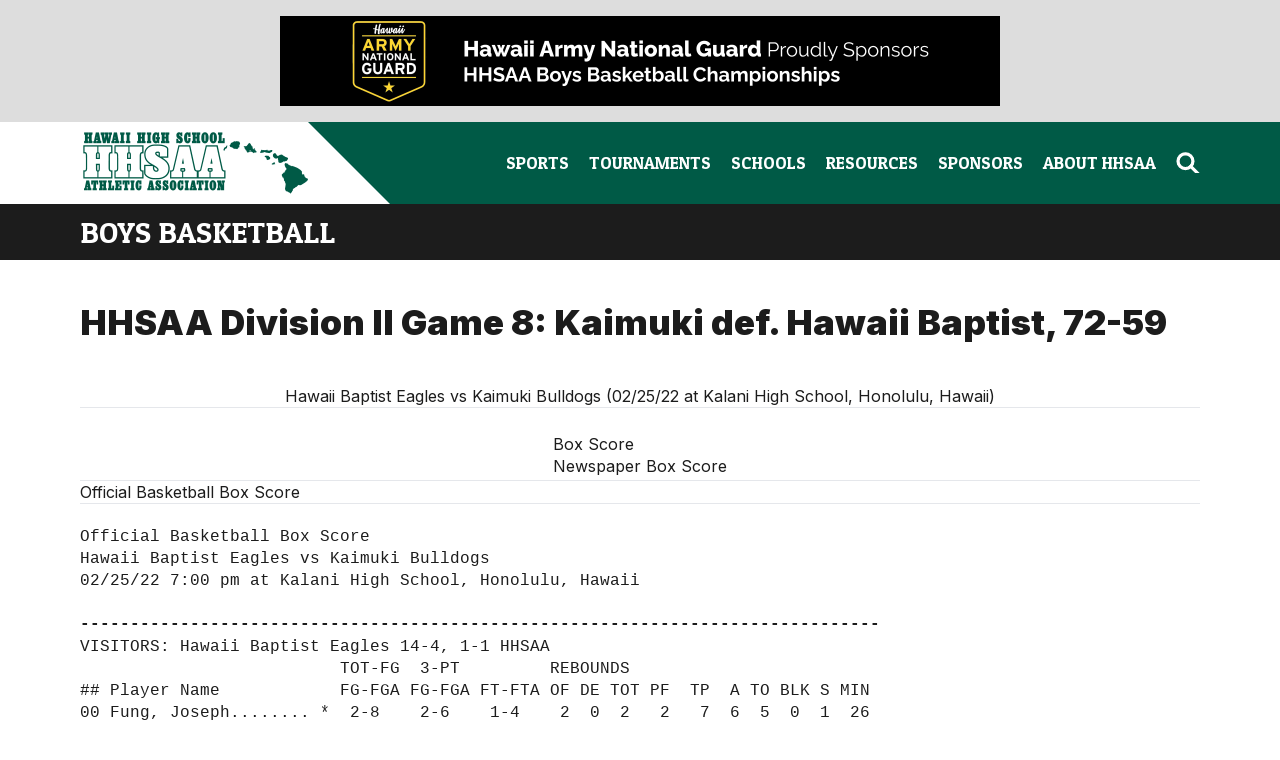

--- FILE ---
content_type: text/html; charset=utf-8
request_url: https://hhsaa.org/sports/basketball_boys/schedule_results/2021-2022/HHSAA-d2/stats_20220225_11051_Semifinals
body_size: 13160
content:
<!DOCTYPE HTML>
<html>
  <head>
    <meta charset="utf-8">
    <meta name="viewport" content="width=device-width, initial-scale=1">

    <meta name="csrf-param" content="authenticity_token" />
<meta name="csrf-token" content="y9TLV2PnxiXIY2gktQPbU0t9CHexznyR59sa4eo7iQoOYmR7PiiVtw5Jr5UfjET5E3e9EQhGySKxswkjcPMzLg" />

    <meta name="description" content="Hawaii High School Athletics Association (HHSAA) tournament information, news and photos"/>
    <meta name="google-site-verification" content="4aKoANQA7ahRbfc2iCQtGL7H4kOlxLXK5juMCccKl9E" />
    <meta name="google-site-verification" content="lDZKDqyZt5ykBrVGY_UCDan845WYaiBX-JSaQjajr0A" />
    <meta name="google-site-verification" content="ZhZ3YlaIZV3f9zuEI7zh_9mc3u2I0OZcnEshB6xXIrc" />

    <script type="text/javascript">var _sf_startpt=(new Date()).getTime()</script>

    <title>
      HHSAA Division II 
      Boys Basketball - 
      HHSAA Division II Game 8: Kaimuki def. Hawaii Baptist, 72-59
      - Hawaii High School Athletic Association (HHSAA)
    </title>

    <link rel="stylesheet" href="/assets/application-ac5938516c0ae744f5827c3574c8ccf7852ef4b422c2ac8c0cf0df5d1abbbbe8.css" media="all" />
    <link rel="stylesheet" href="/assets/print-b1cc767a41064c941977e6ddeeafeccbc5d809aa8ba28efe2fe64158201b2ac1.css" media="print" />
    <script src="/assets/application-7f5bb1f463193642a0fe0753f8b6a0703d10a606f48086c7950fd6fe6ebcf755.js" defer="defer"></script>

    
<script>
    function readCookie(name) {
        var ca = document.cookie.split(';');
        for (var i=0; i < ca.length; i++) {
            var c = ca[i];
            while (c.charAt(0) == ' ') c = c.substring(1, c.length);
            if (c.indexOf(name+'=') == 0) return c.substring((name+'=').length, c.length);
        }
        return null;
    }
    
    function loggedIn() {
        return readCookie('user_auth_status') == 'authenticated';
    }
</script>
<script defer type="text/javascript">
    var load_dojo = false;
    if (false) {
      load_dojo = true;
    }

    if (loggedIn() || load_dojo) {
        document.writeln('<scr' + 'ipt src="/assets/dojo/dojo.js" type="text/javascript"></scr' + 'ipt>');
        document.writeln('<link href="/assets/imagine_controls.css" media="screen" rel="stylesheet" type="text/css" />')
    }
</script>
<script defer type="text/javascript">
    if (loggedIn()) {
        dojo.require("dojo.widget.Editor2");
        dojo.require("dojo.widget.Editor2Plugin.TableOperation");
    }
</script>





    <link href="https://cdnjs.cloudflare.com/ajax/libs/font-awesome/6.4.2/css/all.min.css" rel="stylesheet">


    <script>
      document.addEventListener('DOMContentLoaded', function() {
        if (loggedIn()) {
          document.querySelectorAll('.hidden.auth-inline').forEach(el => el.style.display = 'inline');
          document.querySelectorAll('.hidden.auth-inline-block').forEach(el => el.style.display = 'inline-block');
          document.querySelectorAll('.hidden.auth-block').forEach(el => el.style.display = 'block');
          document.querySelectorAll('.hidden.auth-flex').forEach(el => el.style.display = 'flex');
          document.querySelectorAll('.hidden.auth-grid').forEach(el => el.style.display = 'grid');
        }
      });
    </script>

    <!-- Global site tag (gtag.js) - Google Analytics -->
    <script async src="https://www.googletagmanager.com/gtag/js?id=UA-4271781-1"></script>
    <script>
      window.dataLayer = window.dataLayer || [];
      function gtag(){dataLayer.push(arguments);}
      gtag('js', new Date());

      gtag('config', 'UA-4271781-1');
    </script>
  </head>

  <body class="general">
    <style>
      :root {
        --base-rem: 1rem;
        --header-height: 64px;
        --swiper-theme-color: #008568;
        --swiper-navigation-sides-offset: 20px;
        --swiper-pagination-bottom: 0px;
        --swiper-pagination-bullet-width: 10px;
        --swiper-pagination-bullet-height: 10px;
        --swiper-pagination-bullet-horizontal-gap: 6px;
      }

      @media (min-width: 768px) {
        :root {
          --header-height: 80px;
        }
      }

      @media (min-width: 1024px) {
        :root {
          --header-height: 82px;
        }
      }

      main a:not(:has(img)):is([href^="http"], [href^="//"]) {
        display: inline;
        padding-right: 18px;
        background-image: url('/assets/2024/icon-external-link-190d724705eb8164deb74e5e6ec00715aab7b43aaa0f33672eb42d209cde77ac.svg');
        background-repeat: no-repeat;
        background-position: right center;
        background-size: 0.9em;
      }

      header a:not(:has(img)):is([href^="http"], [href^="//"]) {
        display: inline;
        padding-right: 22px;
        background-image: url('/assets/2024/icon-external-link-white-cad36c7ec0583dfff1afc46d3a7b6c13885a2e46f0e2c1e6bca173357efc18a9.svg');
        background-repeat: no-repeat;
        background-position: right center;
        background-size: 0.9em;
      }

      main a:not(:has(img)):is([href^="mailto:"]) {
        display: inline;
        padding-right: 22px;
        background-image: url('/assets/2024/icon-email-9ae9bd077c1024c6382495aae682b557152b168f0e278da22421dad05065f7cf.svg');
        background-repeat: no-repeat;
        background-position: right center;
        background-size: 1.25em;
      }
    </style>

    <div class="print:hidden">  <style type="text/css">
    #imagine_cms-toolbar { font-family: Arial; font-size: 12px; font-weight: normal; text-transform: none; line-height: 1.2; color: black; }
    #imagine_cms-toolbar a { text-transform: none; font-weight: normal; color: black; }
  </style>
  <div id="imagine_cms-toolbar" style="display: none;">
        <div dojoType="Editor2" widgetId="main_toolbar" useActiveX="false" htmlEditing="false" focusOnLoad="false"
          toolbarTemplatePath="/manage/cms_pages/8154/toolbar_preview"
          toolbarTemplateCssPath="/assets/dojo/src/widget/templates/EditorToolbarFullFeature.css"
          toolbarAlwaysVisible="true" style="height: 25px; vertical-align: middle">
        </div>
  </div>
  <script type="text/javascript">
    if (loggedIn()) {
      document.getElementById('imagine_cms-toolbar').style.display = 'block';
    }
  </script>
</div>

    <style>
  #ad-container img {
    display: block;
    width: 100%;
    max-width: 720px;
    object-fit: contain;
  }
</style>
<div id="ad-container" class="print:hidden w-full md:py-[16px] flex flex-row justify-center items-center bg-lightGray">
    <a href="#" target="_blank"><img src="/assets/content/sponsors/Hawaii-army-national-guard.png?1767767481" alt="Hawaii-army-national-guard" width="720" height="90" /></a>
  
</div>

    
<style>
  body.imagine-editor header {
    position: static;
  }
  .ts-dropdown, .ts-control, .ts-control input {
    font-size: 15px;
  }
</style>

<header class="print:hidden sticky top-0 z-50">
  <div class="bg-hhsaaGreen flex flex-row items-center justify-between">
    <div id="header-logo" class="relative flex-none h-[var(--header-height)] bg-white w-[252px] md:w-[314px] lg:w-[316px] maxcc:w-[calc(50%-250px)]" style="clip-path: polygon(0 0, calc(100% - var(--header-height)) 0, 100% 100%, 0 100%);">
      <a href="/"><img alt="Hawaii High School Athletic Association" class="w-[168px] md:w-[206px] maxcc:w-[225px] h-auto absolute print:static right-[var(--header-height)] top-[10px]" src="/assets/2024/hhsaa-logo-2b1031b9f07031f815bacf209bef00fd7a7fc899bb4da185e032f9b72bdae190.png" /></a>
    </div>

    <div id="desktop-search-and-menu" class="lg:block print:hidden hidden">
      <ul class="pr-[max(50vw-560px,20px)] flex flex-row justify-end items-center gap-[1.5px] maxcc:gap-[10px]">
        <li class="px-[10px]" x-data="{ subMenuOpen: false, timer: null }" @mouseover="clearTimeout(timer); timer = setTimeout(() => subMenuOpen = true, 200)" @mouseout="clearTimeout(timer); timer = setTimeout(() => subMenuOpen = false, 100)">
          <a href="/sports" class="relative h-[var(--header-height)] flex flex-row items-center" @click.prevent="subMenuOpen = true">
            <span class="text-white font-patuaOne text-[17px] uppercase hover:text-highlight" :class="{ '!text-highlight': subMenuOpen }">Sports</span>
            <img src="/assets/2024/caret-highlight-f12c55e689ba2e143f6f5bc50062606d291eb08362b22c008a13a46a81b60773.svg" alt="" class="absolute bottom-[10px] left-[50%] translate-x-[-50%] w-[12px]" :class="{ 'hidden': !subMenuOpen }">
          </a>
          <ul class="desktop-nav-submenu hidden w-screen max-w-screen-maxc bg-hhsaaGreen absolute top-[var(--header-height)] left-[50%] translate-x-[-50%] px-[64px] py-[32px]" :class="{ 'hidden': !subMenuOpen }">
            <div class="grid grid-cols-3 gap-[64px]">
                <ul>
                  <li class="pb-[12px] border-b-[1px] border-transparentWhite">
                    <h3 class="font-patuaOne text-[22px] uppercase text-transparentWhite">Fall</h3>
                  </li>
                    <li class="py-[12px] leading-[1.2] text-white text-[17px] border-b-[1px] border-transparentWhite"><a class="hover:text-highlight block" href="/sports/air_riflery/tournament/2025">Air Riflery</a></li>
                    <li class="py-[12px] leading-[1.2] text-white text-[17px] border-b-[1px] border-transparentWhite"><a class="hover:text-highlight block" href="/sports/bowling/tournament/2025">Bowling</a></li>
                    <li class="py-[12px] leading-[1.2] text-white text-[17px] border-b-[1px] border-transparentWhite"><a class="hover:text-highlight block" href="/sports/cheerleading/tournament/2025">Cheerleading</a></li>
                    <li class="py-[12px] leading-[1.2] text-white text-[17px] border-b-[1px] border-transparentWhite"><a class="hover:text-highlight block" href="/sports/cross_country/tournament/2025">Cross Country</a></li>
                    <li class="py-[12px] leading-[1.2] text-white text-[17px] border-b-[1px] border-transparentWhite"><a class="hover:text-highlight block" href="/sports/football/tournament/2025">Football</a></li>
                    <li class="py-[12px] leading-[1.2] text-white text-[17px] border-b-[1px] border-transparentWhite"><a class="hover:text-highlight block" href="/sports/volleyball_girls/tournament/2025">Girls Volleyball</a></li>
                    <li class="py-[12px] leading-[1.2] text-white text-[17px] border-b-[1px] border-transparentWhite"><a class="hover:text-highlight block" href="/sports/esports/tournament/2025">Esports</a></li>
                </ul>
                <ul>
                  <li class="pb-[12px] border-b-[1px] border-transparentWhite">
                    <h3 class="font-patuaOne text-[22px] uppercase text-transparentWhite">Winter</h3>
                  </li>
                    <li class="py-[12px] leading-[1.2] text-white text-[17px] border-b-[1px] border-transparentWhite"><a class="hover:text-highlight block" href="/sports/basketball_boys/tournament/2026">Boys Basketball</a></li>
                    <li class="py-[12px] leading-[1.2] text-white text-[17px] border-b-[1px] border-transparentWhite"><a class="hover:text-highlight block" href="/sports/basketball_girls/tournament/2026">Girls Basketball</a></li>
                    <li class="py-[12px] leading-[1.2] text-white text-[17px] border-b-[1px] border-transparentWhite"><a class="hover:text-highlight block" href="/sports/canoe_paddling/tournament/2026">Canoe Paddling</a></li>
                    <li class="py-[12px] leading-[1.2] text-white text-[17px] border-b-[1px] border-transparentWhite"><a class="hover:text-highlight block" href="/sports/soccer_boys/tournament/2026">Boys Soccer</a></li>
                    <li class="py-[12px] leading-[1.2] text-white text-[17px] border-b-[1px] border-transparentWhite"><a class="hover:text-highlight block" href="/sports/soccer_girls/tournament/2026">Girls Soccer</a></li>
                    <li class="py-[12px] leading-[1.2] text-white text-[17px] border-b-[1px] border-transparentWhite"><a class="hover:text-highlight block" href="/sports/swimming_diving/tournament/2026">Swimming &amp; Diving</a></li>
                    <li class="py-[12px] leading-[1.2] text-white text-[17px] border-b-[1px] border-transparentWhite"><a class="hover:text-highlight block" href="/sports/wrestling/tournament/2026">Wrestling</a></li>
                </ul>
                <ul>
                  <li class="pb-[12px] border-b-[1px] border-transparentWhite">
                    <h3 class="font-patuaOne text-[22px] uppercase text-transparentWhite">Spring</h3>
                  </li>
                    <li class="py-[12px] leading-[1.2] text-white text-[17px] border-b-[1px] border-transparentWhite"><a class="hover:text-highlight block" href="/sports/baseball/tournament/2025">Baseball</a></li>
                    <li class="py-[12px] leading-[1.2] text-white text-[17px] border-b-[1px] border-transparentWhite"><a class="hover:text-highlight block" href="/sports/flag-football/tournament/2025">Girls Flag Football</a></li>
                    <li class="py-[12px] leading-[1.2] text-white text-[17px] border-b-[1px] border-transparentWhite"><a class="hover:text-highlight block" href="/sports/golf/tournament/2025">Golf</a></li>
                    <li class="py-[12px] leading-[1.2] text-white text-[17px] border-b-[1px] border-transparentWhite"><a class="hover:text-highlight block" href="/sports/judo/tournament/2025">Judo</a></li>
                    <li class="py-[12px] leading-[1.2] text-white text-[17px] border-b-[1px] border-transparentWhite"><a class="hover:text-highlight block" href="/sports/softball/tournament/2025">Softball</a></li>
                    <li class="py-[12px] leading-[1.2] text-white text-[17px] border-b-[1px] border-transparentWhite"><a class="hover:text-highlight block" href="/sports/surfing/tournament/2026">Surfing</a></li>
                    <li class="py-[12px] leading-[1.2] text-white text-[17px] border-b-[1px] border-transparentWhite"><a class="hover:text-highlight block" href="/sports/tennis/tournament/2025">Tennis</a></li>
                    <li class="py-[12px] leading-[1.2] text-white text-[17px] border-b-[1px] border-transparentWhite"><a class="hover:text-highlight block" href="/sports/track_field/tournament/2025">Track &amp; Field</a></li>
                    <li class="py-[12px] leading-[1.2] text-white text-[17px] border-b-[1px] border-transparentWhite"><a class="hover:text-highlight block" href="/sports/volleyball_boys/tournament/2025">Boys Volleyball</a></li>
                    <li class="py-[12px] leading-[1.2] text-white text-[17px] border-b-[1px] border-transparentWhite"><a class="hover:text-highlight block" href="/sports/water_polo/tournament/2025">Girls Water Polo</a></li>
                    <li class="py-[12px] leading-[1.2] text-white text-[17px] border-b-[1px] border-transparentWhite"><a class="hover:text-highlight block" href="/sports/esports/tournament/2025">Esports</a></li>
                </ul>
            </div>
          </ul>
        </li>
        <li class="px-[10px]" x-data="{ subMenuOpen: false, timer: null }" @mouseover="clearTimeout(timer); timer = setTimeout(() => subMenuOpen = true, 200)" @mouseout="clearTimeout(timer); timer = setTimeout(() => subMenuOpen = false, 100)">
          <a href="/tournaments" class="relative h-[var(--header-height)] flex flex-row items-center" @click.prevent="subMenuOpen = true">
            <span class="text-white font-patuaOne text-[17px] uppercase hover:text-highlight" :class="{ '!text-highlight': subMenuOpen }">Tournaments</span>
            <img src="/assets/2024/caret-highlight-f12c55e689ba2e143f6f5bc50062606d291eb08362b22c008a13a46a81b60773.svg" alt="" class="absolute bottom-[10px] left-[50%] translate-x-[-50%] w-[12px]" :class="{ 'hidden': !subMenuOpen }">
          </a>
          <ul class="desktop-nav-submenu hidden w-screen max-w-screen-maxc gap-[64px] bg-hhsaaGreen absolute top-[var(--header-height)] left-[50%] translate-x-[-50%] px-[64px] py-[32px]" :class="{ 'hidden': !subMenuOpen, 'flex': subMenuOpen }">
            <li class="flex-none">
              <a href="https://docs.google.com/document/d/1-s4PUVEi6jHl2ogZHokScXGshZGas-RD-Lb7jB7W7BM/edit?usp=sharing" target=&quot;_blank&quot;><img src="/assets/content/tournament_schedules/2025-2026/2025-26-tournament-schedule.png" alt="2025–2026 State Tournament Schedule" width="320"></a>
            </li>
            <li class="flex-auto">
              <ul>
                  <li class="py-[12px] leading-[1.2] text-white text-[17px] border-b-[1px] border-transparentWhite"><a class="hover:text-highlight block" href="https://docs.google.com/document/d/1-s4PUVEi6jHl2ogZHokScXGshZGas-RD-Lb7jB7W7BM/edit?usp=sharing" target=&quot;_blank&quot;>2025–2026 State Tournament Schedule</a></li>
                  <li class="py-[12px] leading-[1.2] text-white text-[17px] border-b-[1px] border-transparentWhite"><a class="hover:text-highlight block" href="https://gofan.co/hhsaa" target=&quot;_blank&quot;>Get Your Tickets</a></li>
                  <li class="py-[12px] leading-[1.2] text-white text-[17px] border-b-[1px] border-transparentWhite"><a class="hover:text-highlight block" href="https://docs.google.com/spreadsheets/d/1efJ7wnQKn6YhC_JlRoNgCNNcibohnGQwLi88w8O1JMQ/edit?usp=sharing" target=&quot;_blank&quot;>2025–2026 Start Date Calendar</a></li>
                  <li class="py-[12px] leading-[1.2] text-white text-[17px] border-b-[1px] border-transparentWhite"><a class="hover:text-highlight block" href="https://docs.google.com/spreadsheets/d/1xogTIySR_ohckQbo5qNFeFlNwvSjj2m6ZdNBQFhRhUs/edit?gid=1334164989#gid=1334164989" target=&quot;_blank&quot;>2025–2026 League Representation</a></li>
                  <li class="py-[12px] leading-[1.2] text-white text-[17px] border-b-[1px] border-transparentWhite"><a class="hover:text-highlight block" href="https://docs.google.com/spreadsheets/d/1UiOX9VJry4oNRpoJCHb1WxeAD9azvg2bh2jM_c8vjik/edit?usp=sharing" target=&quot;_blank&quot;>Host School Rotation</a></li>
              </ul>
            </li>
          </ul>
        </li>
        <li class="px-[10px]" x-data="{ subMenuOpen: false, timer: null }" @mouseover="clearTimeout(timer); timer = setTimeout(() => subMenuOpen = true, 200)" @mouseout="clearTimeout(timer); timer = setTimeout(() => subMenuOpen = false, 100)">
          <a href="/schools" class="relative h-[var(--header-height)] flex flex-row items-center" @click.prevent="subMenuOpen = true">
            <span class="text-white font-patuaOne text-[17px] uppercase hover:text-highlight" :class="{ '!text-highlight': subMenuOpen }">Schools</span>
            <img src="/assets/2024/caret-highlight-f12c55e689ba2e143f6f5bc50062606d291eb08362b22c008a13a46a81b60773.svg" alt="" class="absolute bottom-[10px] left-[50%] translate-x-[-50%] w-[12px]" :class="{ 'hidden': !subMenuOpen }">
          </a>
          <ul class="desktop-nav-submenu hidden w-screen max-w-screen-maxc bg-hhsaaGreen absolute top-[var(--header-height)] left-[50%] translate-x-[-50%] px-[64px] py-[32px] gap-[50px] justify-center" :class="{ 'hidden': !subMenuOpen, 'flex': subMenuOpen }">
              <li class="py-[12px] flex flex-col items-center gap-[10px] leading-[1.2] text-white text-[17px] border-transparentWhite group">
                <a href="/schools/OIA" class="rounded-full overflow-hidden border-[1px] border-transparent group-hover:border-highlight"><img src="/assets/2024/league-logos/oia-logo-6b012db4b5d87392d732873a0371b1311e6be9f5fb678d241167045a5c706295.png" alt="OIA" width="110"></a>
                <a class="group-hover:text-highlight block" href="/schools/OIA">OIA</a>
              </li>
              <li class="py-[12px] flex flex-col items-center gap-[10px] leading-[1.2] text-white text-[17px] border-transparentWhite group">
                <a href="/schools/ILH" class="rounded-full overflow-hidden border-[1px] border-transparent group-hover:border-highlight"><img src="/assets/2024/league-logos/ilh-logo-1644ccd92158f81c491516f88694c5651a27a0d471f36a44a594b1f241bc64d7.png" alt="ILH" width="110"></a>
                <a class="group-hover:text-highlight block" href="/schools/ILH">ILH</a>
              </li>
              <li class="py-[12px] flex flex-col items-center gap-[10px] leading-[1.2] text-white text-[17px] border-transparentWhite group">
                <a href="/schools/BIIF" class="rounded-full overflow-hidden border-[1px] border-transparent group-hover:border-highlight"><img src="/assets/2024/league-logos/biif-logo-af2a004b0aa0d47de767b0cca316a93a58380dbabdaf58458e4ac4e284a47698.png" alt="BIIF" width="110"></a>
                <a class="group-hover:text-highlight block" href="/schools/BIIF">BIIF</a>
              </li>
              <li class="py-[12px] flex flex-col items-center gap-[10px] leading-[1.2] text-white text-[17px] border-transparentWhite group">
                <a href="/schools/MIL" class="rounded-full overflow-hidden border-[1px] border-transparent group-hover:border-highlight"><img src="/assets/2024/league-logos/mil-logo-2de886ebecd295a1fba499d5b939d89d6c8bab7890f0e3e082971a9c1f61b29b.png" alt="MIL" width="110"></a>
                <a class="group-hover:text-highlight block" href="/schools/MIL">MIL</a>
              </li>
              <li class="py-[12px] flex flex-col items-center gap-[10px] leading-[1.2] text-white text-[17px] border-transparentWhite group">
                <a href="/schools/KIF" class="rounded-full overflow-hidden border-[1px] border-transparent group-hover:border-highlight"><img src="/assets/2024/league-logos/kif-logo-7ed50350fd68dad14ca5941add85323615b48d11c8596c9ae43912266690f456.png" alt="KIF" width="110"></a>
                <a class="group-hover:text-highlight block" href="/schools/KIF">KIF</a>
              </li>
          </ul>
        </li>
        <li class="px-[10px]" x-data="{ subMenuOpen: false, timer: null }" @mouseover="clearTimeout(timer); timer = setTimeout(() => subMenuOpen = true, 200)" @mouseout="clearTimeout(timer); timer = setTimeout(() => subMenuOpen = false, 100)">
          <a href="/resources" class="relative h-[var(--header-height)] flex flex-row items-center" @click.prevent="subMenuOpen = true">
            <span class="text-white font-patuaOne text-[17px] uppercase hover:text-highlight" :class="{ '!text-highlight': subMenuOpen }">Resources</span>
            <img src="/assets/2024/caret-highlight-f12c55e689ba2e143f6f5bc50062606d291eb08362b22c008a13a46a81b60773.svg" alt="" class="absolute bottom-[10px] left-[50%] translate-x-[-50%] w-[12px]" :class="{ 'hidden': !subMenuOpen }">
          </a>
          <ul class="desktop-nav-submenu hidden w-screen max-w-screen-maxc bg-hhsaaGreen absolute top-[var(--header-height)] left-[50%] translate-x-[-50%] px-[64px] py-[32px] gap-[64px]" :class="{ 'hidden': !subMenuOpen, 'flex': subMenuOpen }">
            <li class="flex-none">
              <a href="/resources/bulletin"><img src="/assets/content/resources/bulletin/bulletin-thumb.png?1758351856" alt="Bulletin Board" width="320"></a>
            </li>
            <li class="flex-1">
              <ul>
                  <li class="py-[12px] leading-[1.2] text-white text-[17px] border-b-[1px] border-transparentWhite"><a class="hover:text-highlight block" href="/resources/bulletin">Bulletin Board</a></li>
                  <li class="py-[12px] leading-[1.2] text-white text-[17px] border-b-[1px] border-transparentWhite"><a class="hover:text-highlight block" href="/resources/governing_documents">Governing Documents</a></li>
                  <li class="py-[12px] leading-[1.2] text-white text-[17px] border-b-[1px] border-transparentWhite"><a class="hover:text-highlight block" href="/resources/sanctioning">Sanctioning Information</a></li>
                  <li class="py-[12px] leading-[1.2] text-white text-[17px] border-b-[1px] border-transparentWhite"><a class="hover:text-highlight block" href="/resources/media">Media Policy</a></li>
              </ul>
            </li>
            <li class="flex-1">
              <ul>
                  <li class="py-[12px] leading-[1.2] text-white text-[17px] border-b-[1px] border-transparentWhite"><a class="hover:text-highlight block" href="/resources/students">For Students</a></li>
                  <li class="py-[12px] leading-[1.2] text-white text-[17px] border-b-[1px] border-transparentWhite"><a class="hover:text-highlight block" href="/resources/coaches">For Coaches</a></li>
                  <li class="py-[12px] leading-[1.2] text-white text-[17px] border-b-[1px] border-transparentWhite"><a class="hover:text-highlight block" href="/resources/officials">For Officials</a></li>
                  <li class="py-[12px] leading-[1.2] text-white text-[17px] border-b-[1px] border-transparentWhite"><a class="hover:text-highlight block" href="/resources/statisticians">For Statisticians</a></li>
              </ul>
            </li>
          </ul>
        </li>
        <li class="px-[10px]" x-data="{ subMenuOpen: false, timer: null }" @mouseover="clearTimeout(timer); timer = setTimeout(() => subMenuOpen = true, 200)" @mouseout="clearTimeout(timer); timer = setTimeout(() => subMenuOpen = false, 100)">
          <a href="/sponsors" class="relative h-[var(--header-height)] flex flex-row items-center">
            <span class="text-white font-patuaOne text-[17px] uppercase hover:text-highlight" :class="{ '!text-highlight': subMenuOpen }">Sponsors</span>
            <img src="/assets/2024/caret-highlight-f12c55e689ba2e143f6f5bc50062606d291eb08362b22c008a13a46a81b60773.svg" alt="" class="absolute bottom-[10px] left-[50%] translate-x-[-50%] w-[12px]" :class="{ 'hidden': true }">
          </a>
          <ul class="desktop-nav-submenu hidden w-screen max-w-screen-maxc bg-hhsaaGreen absolute top-[var(--header-height)] left-[50%] translate-x-[-50%] px-[64px] py-[32px]" :class="{ 'hidden': true }">
              <li class="py-[12px] leading-[1.2] text-white text-[17px] border-b-[1px] border-transparentWhite"><a class="hover:text-highlight block" href="/sponsors">Sponsors</a></li>
          </ul>
        </li>
        <li class="px-[10px]" x-data="{ subMenuOpen: false, timer: null }" @mouseover="clearTimeout(timer); timer = setTimeout(() => subMenuOpen = true, 200)" @mouseout="clearTimeout(timer); timer = setTimeout(() => subMenuOpen = false, 100)">
          <a href="/about" class="relative h-[var(--header-height)] flex flex-row items-center" @click.prevent="subMenuOpen = true">
            <span class="text-white font-patuaOne text-[17px] uppercase hover:text-highlight" :class="{ '!text-highlight': subMenuOpen }">About HHSAA</span>
            <img src="/assets/2024/caret-highlight-f12c55e689ba2e143f6f5bc50062606d291eb08362b22c008a13a46a81b60773.svg" alt="" class="absolute bottom-[10px] left-[50%] translate-x-[-50%] w-[12px]" :class="{ 'hidden': !subMenuOpen }">
          </a>
          <ul class="desktop-nav-submenu hidden w-screen max-w-screen-maxc bg-hhsaaGreen absolute top-[var(--header-height)] left-[50%] translate-x-[-50%] px-[64px] py-[32px] gap-[64px]" :class="{ 'hidden': !subMenuOpen, 'flex': subMenuOpen }">
            <li class="flex-none">
              <a href="/resources/officials"><img src="/assets/2024/nav-features/nav-about-10f21c610de5b83683363f641d56980bf480a721e3836113bf1f226bde8ee72d.png" alt="Interested in Officiating?" width="320"></a>
            </li>
            <li class="flex-1">
              <ul>
                  <li class="py-[12px] leading-[1.2] text-white text-[17px] border-b-[1px] border-transparentWhite"><a class="hover:text-highlight block" href="/about/leadership-team">Leadership Team</a></li>
                  <li class="py-[12px] leading-[1.2] text-white text-[17px] border-b-[1px] border-transparentWhite"><a class="hover:text-highlight block" href="/about/sport-coordinators">Sport Coordinators</a></li>
                  <li class="py-[12px] leading-[1.2] text-white text-[17px] border-b-[1px] border-transparentWhite"><a class="hover:text-highlight block" href="/about/officials-coordinators">Officials Coordinator</a></li>
                  <li class="py-[12px] leading-[1.2] text-white text-[17px] border-b-[1px] border-transparentWhite"><a class="hover:text-highlight block" href="/about/football-committee">Football Committee</a></li>
              </ul>
            </li>
            <li class="flex-1">
              <ul>
                  <li class="py-[12px] leading-[1.2] text-white text-[17px] border-b-[1px] border-transparentWhite"><a class="hover:text-highlight block" href="/about/hall-of-honor-selection-committee">Hall of Honor Selection Committee</a></li>
                  <li class="py-[12px] leading-[1.2] text-white text-[17px] border-b-[1px] border-transparentWhite"><a class="hover:text-highlight block" href="/about/records-committee-and-statisticians">Records Committee &amp; Statisticians</a></li>
                  <li class="py-[12px] leading-[1.2] text-white text-[17px] border-b-[1px] border-transparentWhite"><a class="hover:text-highlight block" href="/about/sports-medicine-advisory-committee">Sports Medicine Advisory Committee</a></li>
              </ul>
            </li>
          </ul>
        </li>
        <li class="pl-[10px]">
          <div id="header-search" x-data="{ searchOpen: false }">
            <a href="/search" class="hover:text-highlight text-white" @click.prevent="searchOpen = !searchOpen" @click.outside="searchOpen = false">
              <svg alt="Search" class="w-[24px]" width="24" height="24" viewBox="0 0 24 24" fill="none" xmlns="http://www.w3.org/2000/svg">
                <path d="M9.47513 17.5999C13.5846 17.5999 16.916 14.2815 16.916 10.1881C16.916 6.09473 13.5846 2.77637 9.47513 2.77637C5.36568 2.77637 2.0343 6.09473 2.0343 10.1881C2.0343 14.2815 5.36568 17.5999 9.47513 17.5999Z" stroke="currentColor" stroke-width="3.2" stroke-linecap="round" stroke-linejoin="round"/>
                <path fill-rule="evenodd" clip-rule="evenodd" d="M14.7363 13.2109L23.4955 21.936H19.0414L12.5092 15.4293L14.7363 13.2109Z" fill="currentColor"/>
              </svg>
            </a>
            <div class="absolute -z-10 top-[calc(var(--header-height))] right-0 bg-black py-[16px]  w-full" x-show="searchOpen" x-transition>
              <form action="/search" method="get" class="px-[20px] adaptive-padding-x w-full mx-auto max-w-screen-maxc flex flex-row items-stretch gap-[8px]">
                <input id="search-input-header-desktop" type="text" name="q" value="" placeholder="Search by school, sport, or keyword" class="flex-auto rounded-[5px]">
                <button class="flex-none text-[13px] font-semibold text-hhsaaGreen bg-lightGray rounded-[5px] px-[8px] hover:bg-white" type="submit">Search</button>
              </form>
            </div>
          </div>

        </li>
      </ul>
    </div>



    <div id="header-mobile-search-and-menu" class="lg:hidden print:hidden flex flex-row items-center justify-end gap-[24px] mr-[20px] z-10">
      <div id="header-search" class="flex-shrink-0" x-data="{ searchOpen: false }">
        <a href="/search" @click.prevent="searchOpen = !searchOpen" @click.outside="searchOpen = false">
          <img alt="Search" class="w-[24px]" src="/assets/2024/icon-search-2d6c945ade71637e98c97b7f2a0cf186562b3a8bef6ec431783aeb61b9e1598a.svg" />
        </a>
        <form action="/search" method="get" class="absolute z-10 top-[100%] bg-black p-[16px] left-0 flex flex-row items-stretch gap-[8px] w-full" x-show="searchOpen" x-transition>
          <input id="search-input-header-mobile" type="text" name="q" value="" placeholder="Search by school, sport, or keyword" class="flex-auto rounded-[5px]">
          <button class="flex-none text-[13px] font-semibold text-hhsaaGreen bg-white rounded-[5px] px-[8px]" type="submit">Search</button>
        </form>
      </div>
      <div id="header-primary-nav" class="flex-shrink-0" x-data="{ menuOpen: false }">
        <div id="header-primary-nav-button">
          <a href="#" @click.prevent="menuOpen = !menuOpen">
            <img alt="Menu" class="w-[24px]" x-show="!menuOpen" src="/assets/2024/icon-menu-031bf572b5db828cbeac24cdd9ae640b88c578f010744039f32cd7841beebed9.svg" />
            <img alt="Close" class="w-[24px]" x-show="menuOpen" src="/assets/2024/icon-close-f5eb4007dde6b31564fe5ef1eaa9e5c8b0aad6bda7df8e0605340b14df78c31e.svg" />
          </a>
        </div>
        <div id="header-primary-nav-menu" class="hidden" :class="{ 'hidden': !menuOpen }">
          <ul class="absolute top-[var(--header-height)] left-0 w-full bg-hhsaaGreen pb-[20px] max-h-[calc(100vh-var(--header-height))]" style="overflow-y: auto;">
            <li x-data="{ subMenuOpen: false }">
              <div class="flex flex-row items-center justify-stretch border-b-[1px] border-white">
                <a href="/sports" @click.prevent="subMenuOpen = !subMenuOpen" class="flex-auto block p-[20px] text-white" :class="{ '!text-highlight': subMenuOpen }">
                  <span class="font-patuaOne text-[20px] uppercase">Sports</span>
                </a>
                <div class="flex-none pr-[20px] cursor-pointer" @click.prevent="subMenuOpen = !subMenuOpen">
                  <img alt="" class="w-[24px] -rotate-90 transition-transform duration-300" x-bind:class="{ &#39;-rotate-90&#39;: !subMenuOpen }" src="/assets/2024/caret-425178fe71b8446b2e709e835b57c35b8a5d8f0641070b7abfe32f1d26de30e8.svg" />
                </div>
              </div>
              <ul class="hidden pl-[20px] pb-[20px]" :class="{ 'hidden': !subMenuOpen }">
                  <li class="pt-[30px] pb-[12px] text-[18px] border-b-[1px] border-transparentWhite">
                    <h3 class="font-patuaOne text-transparentWhite text-[22px] uppercase">Winter</h3>
                  </li>
                    <li class="py-[12px] leading-[1.2] text-white text-[17px] border-b-[1px] border-transparentWhite"><a href="/sports/basketball_boys/tournament/2026">Boys Basketball</a></li>
                    <li class="py-[12px] leading-[1.2] text-white text-[17px] border-b-[1px] border-transparentWhite"><a href="/sports/basketball_girls/tournament/2026">Girls Basketball</a></li>
                    <li class="py-[12px] leading-[1.2] text-white text-[17px] border-b-[1px] border-transparentWhite"><a href="/sports/canoe_paddling/tournament/2026">Canoe Paddling</a></li>
                    <li class="py-[12px] leading-[1.2] text-white text-[17px] border-b-[1px] border-transparentWhite"><a href="/sports/soccer_boys/tournament/2026">Boys Soccer</a></li>
                    <li class="py-[12px] leading-[1.2] text-white text-[17px] border-b-[1px] border-transparentWhite"><a href="/sports/soccer_girls/tournament/2026">Girls Soccer</a></li>
                    <li class="py-[12px] leading-[1.2] text-white text-[17px] border-b-[1px] border-transparentWhite"><a href="/sports/swimming_diving/tournament/2026">Swimming &amp; Diving</a></li>
                    <li class="py-[12px] leading-[1.2] text-white text-[17px] border-b-[1px] border-transparentWhite"><a href="/sports/wrestling/tournament/2026">Wrestling</a></li>
                  <li class="pt-[30px] pb-[12px] text-[18px] border-b-[1px] border-transparentWhite">
                    <h3 class="font-patuaOne text-transparentWhite text-[22px] uppercase">Spring</h3>
                  </li>
                    <li class="py-[12px] leading-[1.2] text-white text-[17px] border-b-[1px] border-transparentWhite"><a href="/sports/baseball/tournament/2025">Baseball</a></li>
                    <li class="py-[12px] leading-[1.2] text-white text-[17px] border-b-[1px] border-transparentWhite"><a href="/sports/flag-football/tournament/2025">Girls Flag Football</a></li>
                    <li class="py-[12px] leading-[1.2] text-white text-[17px] border-b-[1px] border-transparentWhite"><a href="/sports/golf/tournament/2025">Golf</a></li>
                    <li class="py-[12px] leading-[1.2] text-white text-[17px] border-b-[1px] border-transparentWhite"><a href="/sports/judo/tournament/2025">Judo</a></li>
                    <li class="py-[12px] leading-[1.2] text-white text-[17px] border-b-[1px] border-transparentWhite"><a href="/sports/softball/tournament/2025">Softball</a></li>
                    <li class="py-[12px] leading-[1.2] text-white text-[17px] border-b-[1px] border-transparentWhite"><a href="/sports/surfing/tournament/2026">Surfing</a></li>
                    <li class="py-[12px] leading-[1.2] text-white text-[17px] border-b-[1px] border-transparentWhite"><a href="/sports/tennis/tournament/2025">Tennis</a></li>
                    <li class="py-[12px] leading-[1.2] text-white text-[17px] border-b-[1px] border-transparentWhite"><a href="/sports/track_field/tournament/2025">Track &amp; Field</a></li>
                    <li class="py-[12px] leading-[1.2] text-white text-[17px] border-b-[1px] border-transparentWhite"><a href="/sports/volleyball_boys/tournament/2025">Boys Volleyball</a></li>
                    <li class="py-[12px] leading-[1.2] text-white text-[17px] border-b-[1px] border-transparentWhite"><a href="/sports/water_polo/tournament/2025">Girls Water Polo</a></li>
                    <li class="py-[12px] leading-[1.2] text-white text-[17px] border-b-[1px] border-transparentWhite"><a href="/sports/esports/tournament/2025">Esports</a></li>
                  <li class="pt-[30px] pb-[12px] text-[18px] border-b-[1px] border-transparentWhite">
                    <h3 class="font-patuaOne text-transparentWhite text-[22px] uppercase">Fall</h3>
                  </li>
                    <li class="py-[12px] leading-[1.2] text-white text-[17px] border-b-[1px] border-transparentWhite"><a href="/sports/air_riflery/tournament/2025">Air Riflery</a></li>
                    <li class="py-[12px] leading-[1.2] text-white text-[17px] border-b-[1px] border-transparentWhite"><a href="/sports/bowling/tournament/2025">Bowling</a></li>
                    <li class="py-[12px] leading-[1.2] text-white text-[17px] border-b-[1px] border-transparentWhite"><a href="/sports/cheerleading/tournament/2025">Cheerleading</a></li>
                    <li class="py-[12px] leading-[1.2] text-white text-[17px] border-b-[1px] border-transparentWhite"><a href="/sports/cross_country/tournament/2025">Cross Country</a></li>
                    <li class="py-[12px] leading-[1.2] text-white text-[17px] border-b-[1px] border-transparentWhite"><a href="/sports/football/tournament/2025">Football</a></li>
                    <li class="py-[12px] leading-[1.2] text-white text-[17px] border-b-[1px] border-transparentWhite"><a href="/sports/volleyball_girls/tournament/2025">Girls Volleyball</a></li>
                    <li class="py-[12px] leading-[1.2] text-white text-[17px] border-b-[1px] border-transparentWhite"><a href="/sports/esports/tournament/2025">Esports</a></li>
              </ul>
            </li>
            <li x-data="{ subMenuOpen: false }">
              <div class="flex flex-row items-center justify-stretch border-b-[1px] border-white">
                <a href="/tournaments" @click.prevent="subMenuOpen = !subMenuOpen" class="flex-auto block p-[20px] text-white" :class="{ '!text-highlight': subMenuOpen }">
                  <span class="font-patuaOne text-[20px] uppercase">Tournaments</span>
                </a>
                <div class="flex-none pr-[20px] cursor-pointer" @click.prevent="subMenuOpen = !subMenuOpen">
                  <img alt="" class="w-[24px] -rotate-90 transition-transform duration-300" x-bind:class="{ &#39;-rotate-90&#39;: !subMenuOpen }" src="/assets/2024/caret-425178fe71b8446b2e709e835b57c35b8a5d8f0641070b7abfe32f1d26de30e8.svg" />
                </div>
              </div>
              <ul class="hidden pl-[20px] pb-[20px]" :class="{ 'hidden': !subMenuOpen }">
                  <li class="py-[12px] leading-[1.2] text-white text-[17px] border-b-[1px] border-transparentWhite"><a href="https://docs.google.com/document/d/1-s4PUVEi6jHl2ogZHokScXGshZGas-RD-Lb7jB7W7BM/edit?usp=sharing">2025–2026 State Tournament Schedule</a></li>
                  <li class="py-[12px] leading-[1.2] text-white text-[17px] border-b-[1px] border-transparentWhite"><a href="https://gofan.co/hhsaa">Get Your Tickets</a></li>
                  <li class="py-[12px] leading-[1.2] text-white text-[17px] border-b-[1px] border-transparentWhite"><a href="https://docs.google.com/spreadsheets/d/1efJ7wnQKn6YhC_JlRoNgCNNcibohnGQwLi88w8O1JMQ/edit?usp=sharing">2025–2026 Start Date Calendar</a></li>
                  <li class="py-[12px] leading-[1.2] text-white text-[17px] border-b-[1px] border-transparentWhite"><a href="https://docs.google.com/spreadsheets/d/1xogTIySR_ohckQbo5qNFeFlNwvSjj2m6ZdNBQFhRhUs/edit?gid=1334164989#gid=1334164989">2025–2026 League Representation</a></li>
                  <li class="py-[12px] leading-[1.2] text-white text-[17px] border-b-[1px] border-transparentWhite"><a href="https://docs.google.com/spreadsheets/d/1UiOX9VJry4oNRpoJCHb1WxeAD9azvg2bh2jM_c8vjik/edit?usp=sharing">Host School Rotation</a></li>
              </ul>
            </li>
            <li x-data="{ subMenuOpen: false }">
              <div class="flex flex-row items-center justify-stretch border-b-[1px] border-white">
                <a href="/schools" @click.prevent="subMenuOpen = !subMenuOpen" class="flex-auto block p-[20px] text-white" :class="{ '!text-highlight': subMenuOpen }">
                  <span class="font-patuaOne text-[20px] uppercase">Schools</span>
                </a>
                <div class="flex-none pr-[20px] cursor-pointer" @click.prevent="subMenuOpen = !subMenuOpen">
                  <img alt="" class="w-[24px] -rotate-90 transition-transform duration-300" x-bind:class="{ &#39;-rotate-90&#39;: !subMenuOpen }" src="/assets/2024/caret-425178fe71b8446b2e709e835b57c35b8a5d8f0641070b7abfe32f1d26de30e8.svg" />
                </div>
              </div>
              <ul class="hidden pl-[20px] pb-[20px]" :class="{ 'hidden': !subMenuOpen }">
                  <li class="py-[12px] leading-[1.2] text-white text-[17px] border-b-[1px] border-transparentWhite"><a href="/schools/OIA">OIA</a></li>
                  <li class="py-[12px] leading-[1.2] text-white text-[17px] border-b-[1px] border-transparentWhite"><a href="/schools/ILH">ILH</a></li>
                  <li class="py-[12px] leading-[1.2] text-white text-[17px] border-b-[1px] border-transparentWhite"><a href="/schools/BIIF">BIIF</a></li>
                  <li class="py-[12px] leading-[1.2] text-white text-[17px] border-b-[1px] border-transparentWhite"><a href="/schools/MIL">MIL</a></li>
                  <li class="py-[12px] leading-[1.2] text-white text-[17px] border-b-[1px] border-transparentWhite"><a href="/schools/KIF">KIF</a></li>
              </ul>
            </li>
            <li x-data="{ subMenuOpen: false }">
              <div class="flex flex-row items-center justify-stretch border-b-[1px] border-white">
                <a href="/resources" @click.prevent="subMenuOpen = !subMenuOpen" class="flex-auto block p-[20px] text-white" :class="{ '!text-highlight': subMenuOpen }">
                  <span class="font-patuaOne text-[20px] uppercase">Resources</span>
                </a>
                <div class="flex-none pr-[20px] cursor-pointer" @click.prevent="subMenuOpen = !subMenuOpen">
                  <img alt="" class="w-[24px] -rotate-90 transition-transform duration-300" x-bind:class="{ &#39;-rotate-90&#39;: !subMenuOpen }" src="/assets/2024/caret-425178fe71b8446b2e709e835b57c35b8a5d8f0641070b7abfe32f1d26de30e8.svg" />
                </div>
              </div>
              <ul class="hidden pl-[20px] pb-[20px]" :class="{ 'hidden': !subMenuOpen }">
                  <li class="py-[12px] leading-[1.2] text-white text-[17px] border-b-[1px] border-transparentWhite"><a href="/resources/bulletin">Bulletin Board</a></li>
                  <li class="py-[12px] leading-[1.2] text-white text-[17px] border-b-[1px] border-transparentWhite"><a href="/resources/governing_documents">Governing Documents</a></li>
                  <li class="py-[12px] leading-[1.2] text-white text-[17px] border-b-[1px] border-transparentWhite"><a href="/resources/sanctioning">Sanctioning Information</a></li>
                  <li class="py-[12px] leading-[1.2] text-white text-[17px] border-b-[1px] border-transparentWhite"><a href="/resources/media">Media Policy</a></li>
                  <li class="py-[12px] leading-[1.2] text-white text-[17px] border-b-[1px] border-transparentWhite"><a href="/resources/students">For Students</a></li>
                  <li class="py-[12px] leading-[1.2] text-white text-[17px] border-b-[1px] border-transparentWhite"><a href="/resources/coaches">For Coaches</a></li>
                  <li class="py-[12px] leading-[1.2] text-white text-[17px] border-b-[1px] border-transparentWhite"><a href="/resources/officials">For Officials</a></li>
                  <li class="py-[12px] leading-[1.2] text-white text-[17px] border-b-[1px] border-transparentWhite"><a href="/resources/statisticians">For Statisticians</a></li>
              </ul>
            </li>
            <li>
              <div class="border-b-[1px] border-white">
                <a href="/sponsors" class="flex-auto block p-[20px] text-white">
                  <span class="font-patuaOne text-[20px] uppercase">Sponsors</span>
                </a>
              </div>
            </li>
            <li x-data="{ subMenuOpen: false }">
              <div class="flex flex-row items-center justify-stretch border-b-[1px] border-white">
                <a href="/about" @click.prevent="subMenuOpen = !subMenuOpen" class="flex-auto block p-[20px] text-white" :class="{ '!text-highlight': subMenuOpen }">
                  <span class="font-patuaOne text-[20px] uppercase">About HHSAA</span>
                </a>
                <div class="flex-none pr-[20px] cursor-pointer" @click.prevent="subMenuOpen = !subMenuOpen">
                  <img alt="" class="w-[24px] -rotate-90 transition-transform duration-300" x-bind:class="{ &#39;-rotate-90&#39;: !subMenuOpen }" src="/assets/2024/caret-425178fe71b8446b2e709e835b57c35b8a5d8f0641070b7abfe32f1d26de30e8.svg" />
                </div>
              </div>
              <ul class="hidden pl-[20px] pb-[20px]" :class="{ 'hidden': !subMenuOpen }">
                  <li class="py-[12px] leading-[1.2] text-white text-[17px] border-b-[1px] border-transparentWhite"><a href="/about/leadership-team">Leadership Team</a></li>
                  <li class="py-[12px] leading-[1.2] text-white text-[17px] border-b-[1px] border-transparentWhite"><a href="/about/sport-coordinators">Sport Coordinators</a></li>
                  <li class="py-[12px] leading-[1.2] text-white text-[17px] border-b-[1px] border-transparentWhite"><a href="/about/officials-coordinators">Officials Coordinator</a></li>
                  <li class="py-[12px] leading-[1.2] text-white text-[17px] border-b-[1px] border-transparentWhite"><a href="/about/football-committee">Football Committee</a></li>
                  <li class="py-[12px] leading-[1.2] text-white text-[17px] border-b-[1px] border-transparentWhite"><a href="/about/hall-of-honor-selection-committee">Hall of Honor Selection Committee</a></li>
                  <li class="py-[12px] leading-[1.2] text-white text-[17px] border-b-[1px] border-transparentWhite"><a href="/about/records-committee-and-statisticians">Records Committee &amp; Statisticians</a></li>
                  <li class="py-[12px] leading-[1.2] text-white text-[17px] border-b-[1px] border-transparentWhite"><a href="/about/sports-medicine-advisory-committee">Sports Medicine Advisory Committee</a></li>
              </ul>
            </li>
          </ul>
        </div>
      </div>
    </div>
  </div>
</header>



  <div id="tournament-nav-bar" class="print:hidden bg-black">
    <div class="adaptive-padding-x px-[20px] md:h-[56px] py-[15px] maxcc:px-0 max-w-screen-maxc flex flex-col md:flex-row items-stretch md:items-center justify-between mx-auto gap-[16px]">
      <div class="font-patuaOne text-[30px] leading-none uppercase text-white">
        <a href="/sports/basketball_boys/tournament/2026">boys basketball</a>
      </div>
    </div>
  </div>


    <main class="relative w-full">
        <article class="max-w-screen-[100vw] overflow-x-auto">
          
<style>
  #general-content ul {
    list-style-position: outside;
    list-style-type: disc;
    padding: 0px 0px 0px 24px;
    margin: 0px 0px 15px 0px;
  }
</style>



<div id="general-content" class="px-[20px] adaptive-padding-x maxcc:px-0 max-w-screen-maxc mt-[40px] mb-[24px] mx-auto">
  <div class="mb-[40px]">
    <h1 class="text-[27px] md:text-[35px] leading-[1.3] font-black text-black">HHSAA Division II Game 8: Kaimuki def. Hawaii Baptist, 72-59</h1>
  </div>

  <div class="flex flex-col  gap-x-[15px] gap-y-[20px] justify-center">
    <article class="flex-auto ">
      <div id="main-content" class="bg-white min-h-[450px]">
        <div><center>
<h3>Hawaii Baptist Eagles vs Kaimuki Bulldogs (02/25/22 at Kalani High School, Honolulu, Hawaii)</h3></center>

<hr>
<center>
<table border=0><tr><td>
<br><a href="#GAME.BOX">Box Score</a>
<br><a href="#GAME.NWS">Newspaper Box Score</a>
<p>
</td></tr></table>
</center>
<hr>
<!File source:C:\STATCREW\2022BOYS\REPORTS\GAME.BOX>
<a name="GAME.BOX"> </a>



<h3>Official Basketball Box Score</h3>
<pre>
<hr>
Official Basketball Box Score
Hawaii Baptist Eagles vs Kaimuki Bulldogs
02/25/22 7:00 pm at Kalani High School, Honolulu, Hawaii

<b>--------------------------------------------------------------------------------</b>
VISITORS: Hawaii Baptist Eagles 14-4, 1-1 HHSAA
                          TOT-FG  3-PT         REBOUNDS
## Player Name            FG-FGA FG-FGA FT-FTA OF DE TOT PF  TP  A TO BLK S MIN
00 Fung, Joseph........ *  2-8    2-6    1-4    2  0  2   2   7  6  5  0  1  26
05 Shibuya, Eli........ *  5-13   3-7    4-6    1  3  4   0  17  1  4  0  2  27
11 McTee, Gabriel...... *  6-10   0-1    1-2    4  0  4   4  13  1  3  0  2  23
15 Fujikawa, Austin.... *  7-13   1-3    0-0    1  3  4   0  15  2  2  0  1  28
21 Yoshishige, Evan.... *  1-6    0-1    0-0    1  2  3   2   2  2  3  0  2  27
01 Shigetani, Matthew..    0-1    0-0    0-0    1  0  1   0   0  0  1  0  0   2
10 Mitchell, Trent.....    0-1    0-0    0-0    0  0  0   1   0  0  1  0  1   7
22 Lanai, Kaulana......    1-1    0-0    0-0    0  1  1   1   2  0  1  0  0   5
23 Qin, Jordon.........    1-1    0-0    1-2    1  1  2   0   3  1  0  0  1  13
24 Lincoln, Jackson....    0-2    0-1    0-0    1  1  2   1   0  0  1  0  0   2
   TEAM................                         3  1  4
   Totals..............   23-56   6-19   7-14  15 12 27  11  59 13 21  0 10 160

TOTAL FG% 1st Half:  8-28 28.6%   2nd Half: 15-28 53.6%   Game: 41.1%  DEADB
3-Pt. FG% 1st Half:  3-9  33.3%   2nd Half:  3-10 30.0%   Game: 31.6%   REBS
F Throw % 1st Half:  6-12 50.0%   2nd Half:  1-2  50.0%   Game: 50.0%   2,1


--------------------------------------------------------------------------------
HOME TEAM: Kaimuki Bulldogs 13-4, 2-0 HHSAA
                          TOT-FG  3-PT         REBOUNDS
## Player Name            FG-FGA FG-FGA FT-FTA OF DE TOT PF  TP  A TO BLK S MIN
01 Cleveland, Malu..... *  7-10   2-2    2-2    3 11 14   4  18  8  9  2  5  30
02 White, Jeremiah..... *  5-12   2-3    0-0    2  4  6   2  12  6  6  0  1  32
03 Renton, Kesykil..... *  8-11   0-0    0-0    3  0  3   3  16  1  0  1  0  26
05 Fritz-Betiru,Rashawn *  3-7    1-4    1-3    2  1  3   3   8  3  2  1  3  31
12 Lupica, Daysen...... *  5-11   2-5    0-0    1  4  5   1  12  3  2  0  1  29
10 Eaton, Kenny........    1-1    0-0    0-0    0  0  0   0   2  0  0  0  0   1
11 Hanis, Jamen........    0-0    0-0    0-0    0  0  0   0   0  0  1  0  0   2
21 Arakawa, Sean.......    2-2    0-0    0-0    0  1  1   2   4  1  2  0  0   8
50 Sio, Harmon.........    0-0    0-0    0-0    0  0  0   0   0  0  0  0  0   1
   TEAM................                            2  2             1
   Totals..............   31-54   7-14   3-5   11 23 34  15  72 22 23  4 10 160

TOTAL FG% 1st Half: 16-24 66.7%   2nd Half: 15-30 50.0%   Game: 57.4%  DEADB
3-Pt. FG% 1st Half:  4-6  66.7%   2nd Half:  3-8  37.5%   Game: 50.0%   REBS
F Throw % 1st Half:  3-5  60.0%   2nd Half:  0-0   0.0%   Game: 60.0%    1


--------------------------------------------------------------------------------
Officials: Akira Usami, Robert Ajifu, Daniel Matsamura
Technical fouls: Hawaii Baptist Eagles-None. Kaimuki Bulldogs-Cleveland,
Malu.
Attendance:
Score by Periods                1st  2nd  3rd  4th   Total
Hawaii Baptist Eagles.........    9   16   17   17  -   59
Kaimuki Bulldogs..............   23   16   16   17  -   72
<hr></pre>



<!File source:C:\STATCREW\2022BOYS\REPORTS\GAME.NWS>
<a name="GAME.NWS"> </a>



<h3>Newspaper Box Score</h3>
<pre>
<hr>
Newspaper Box Score
Hawaii Baptist Eagles vs Kaimuki Bulldogs
02/25/22 7:00 pm at Kalani High School, Honolulu, Hawaii
At Kalani High School, Honolulu, Hawaii
KAIMUKI BULLDOGS 72, HAWAII BAPTIST EAGLES 59
HAWAII BAPTIST EAGLES (14-4, 1-1 HHSAA)
Shibuya, Eli 5-13 4-6 17; Fujikawa, Austin 7-13 0-0 15; McTee, Gabriel 6-10
1-2 13; Fung, Joseph 2-8 1-4 7; Qin, Jordon 1-1 1-2 3; Lanai, Kaulana 1-1
0-0 2; Yoshishige, Evan 1-6 0-0 2; Shigetani, Matthew 0-1 0-0 0; Lincoln,
Jackson 0-2 0-0 0; Mitchell, Trent 0-1 0-0 0. Totals 23-56 7-14 59.
KAIMUKI BULLDOGS (13-4, 2-0 HHSAA)
Cleveland, Malu 7-10 2-2 18; Renton, Kesykil 8-11 0-0 16; White, Jeremiah
5-12 0-0 12; Lupica, Daysen 5-11 0-0 12; Fritz-Betiru,Rashawn 3-7 1-3 8;
Arakawa, Sean 2-2 0-0 4; Eaton, Kenny 1-1 0-0 2; Hanis, Jamen 0-0 0-0 0;
Sio, Harmon 0-0 0-0 0. Totals 31-54 3-5 72.
Hawaii Baptist Eagles.........    9   16   17   17  -   59
Kaimuki Bulldogs..............   23   16   16   17  -   72
3-point goals--Hawaii Baptist Eagles 6-19 (Shibuya, Eli 3-7; Fung, Joseph
2-6; Fujikawa, Austin 1-3; Yoshishige, Evan 0-1; Lincoln, Jackson 0-1;
McTee, Gabriel 0-1), Kaimuki Bulldogs 7-14 (White, Jeremiah 2-3; Lupica,
Daysen 2-5; Cleveland, Malu 2-2; Fritz-Betiru,Rashawn 1-4). Fouled
out--Hawaii Baptist Eagles-None, Kaimuki Bulldogs-None. Rebounds--Hawaii
Baptist Eagles 27 (McTee, Gabriel 4; Fujikawa, Austin 4; Shibuya, Eli 4),
Kaimuki Bulldogs 34 (Cleveland, Malu 14). Assists--Hawaii Baptist Eagles 13
(Fung, Joseph 6), Kaimuki Bulldogs 22 (Cleveland, Malu 8). Total
fouls--Hawaii Baptist Eagles 11, Kaimuki Bulldogs 15. Technical
fouls--Hawaii Baptist Eagles-None, Kaimuki Bulldogs-Cleveland, Malu.

<hr></pre></div>
      </div>
    </article>

  </div>
</div>

        </article>
    </main>

    <footer class="print:hidden bg-hhsaaGreen text-center text-white font-inter text-[11px] py-[40px] px-[20px]">
      <div class="md:flex-row md:items-start md:gap-[24px] max-w-screen-maxc flex flex-col items-center mx-auto">
        <img alt="Hawaii High School Athletic Association" class="block w-[160px] mb-[16px]" src="/assets/2024/hhsaa-logo-footer-29b7b1968daa615ee4f4a8c8b0ae8dae8a5022c0e46fe28d9e6619c4854fa5c1.svg" />

        <div>
          <p class="md:text-left">
            Copyright &copy; 2026 The Hawaii High School Athletic Association.<br/>
            A Community Services Website Designed by <a href="https://biggerbird.com/?ref=hhsaa" target="_blank" class="underline">Bigger Bird</a> and Hosted by <a href="https://www.datahouse.com/?ref=hhsaa" target="_blank" class="underline">DataHouse</a>
          </p>

          <hr class="my-[16px] border-transparentWhite">

          <div id="maker-logos" class="flex flex-row justify-center md:justify-start items-center gap-[64px]">
            <a href="https://biggerbird.com/?ref=hhsaa" target="_blank">
              <img alt="Bigger Bird" class="w-[104px]" src="/assets/2024/bigger-bird-logo-footer-539f30de59d10f411654a65dbf731aca6e3eb9737c6c3ff24b124fa4de7c0d1e.png" />
            </a>
            <a href="https://www.datahouse.com/?ref=hhsaa" target="_blank">
              <img alt="DataHouse" class="w-[103px]" src="/assets/2024/datahouse-logo-footer-935dca764e30b2308f5dba6b88bdbe3f352f3e2d9f10cc1bb66b6870bcb84718.png" />
            </a>
          </div>

          <hr class="md:hidden my-[32px] border-transparentWhite">
        </div>

        <div class="md:flex-auto"></div>

        <div id="social-media-icons" class="flex flex-row justify-center gap-[20px]">
          <a href="https://x.com/HHSAAsports" target="_blank">
            <img alt="X" src="/assets/2024/social-icon-x-e165614dce99c1eaddc214a2abe9c77704f18bfb1e7a494e936725bc6de92512.svg" />
          </a>
          <a href="https://www.instagram.com/hhsaasports" target="_blank">
            <img alt="Instagram" src="/assets/2024/social-icon-instagram-fbd8883032d4cfb6bc535c9b26305bcf299aa2ff9bea1901f3dd90943bf26f4f.svg" />
          </a>
          <a href="https://www.tiktok.com/@hhsaasports" target="_blank">
            <img alt="TikTok" src="/assets/2024/social-icon-tiktok-9f290a0c4473ab4fa48bb88d6bbf0448285d4e1dbc8fccbc1bb9f27f30668b05.svg" />
          </a>
        </div>
      </div>
    </footer>

    <div style="display: none">
  <div dojoType="ModalFloatingPane" id="properties_dialog" title="Page Properties"
       hasShadow="true" resizable="true" followScroll="false" displayCloseAction="true" style="width: 560px; height: 580px; display: none">
    <div id="properties_dialog_content" style=""></div>
  </div>
  
  <div dojoType="ModalFloatingPane" id="page_browser_dialog" title="Select Page"
       hasShadow="true" resizable="true" followScroll="false" displayCloseAction="true" style="width: 620px; height: 426px;">
    <div>
      <div id="page_browser" style="height: 345px; padding-top: 0px; margin-bottom: 8px;">Loading...</div>
      
      <input id="page_browser_selection" type="text" class="form" style="width: 516px; padding: 2px;" />
      <button onclick="closePageBrowser(); return false;" class="form" style="width: 70px">Select</button>
    </div>
  </div>
  
  <div dojoType="ModalFloatingPane" id="insert_image_dialog" title="Insert Image"
       hasShadow="true" resizable="true" followScroll="false" displayCloseAction="true" style="width: 650px; height: 580px;">
    <div id="insert_image_dialog_content"></div>
  </div>
  
  <div dojoType="ModalFloatingPane" id="insert_file_dialog" title="Create Download Link"
       hasShadow="true" resizable="true" followScroll="false" displayCloseAction="true" style="width: 650px; height: 580px;">
    <div id="insert_file_dialog_content"></div>
  </div>
  
  <div dojoType="ModalFloatingPane" id="select_thumbnail_dialog" title="Select Thumbnail"
       hasShadow="true" resizable="true" followScroll="false" displayCloseAction="true" style="width: 650px; height: 580px;">
    <div id="select_thumbnail_dialog_content"></div>
  </div>
  
  
  <div dojoType="ModalFloatingPane" id="gallery_dialog" title="Gallery"
       hasShadow="true" resizable="true" followScroll="false" displayCloseAction="true" style="width: 650px; height: 580px;">
    <div id="gallery_dialog_content"></div>
  </div>
</div>

<div id="preview_cover" onclick="return false;" style="display: none;"></div>
<div id="dialog-temp"></div>


    <script>
      window.schoolMap = {"aiea_high_school":"‘Aiea High School","iolani_school":"‘Iolani School","anuenue_school":"Anuenue School","assets_school":"ASSETS School","baldwin_high_school":"Baldwin High School","campbell_high_school":"Campbell High School","castle_high_school":"Castle High School","christian_academy":"Christian Academy","christian_liberty_academy":"Christian Liberty Academy","connections_public_charter_school":"Connections Public Charter School","damien_memorial_high_school":"Damien Memorial High School","dreamhouse_ewa_beach_PCS":"Dreamhouse ‘Ewa Beach PCS","farrington_high_school":"Farrington High School","hakipuu_learning_center":"Hakipu‘u Learning Center","halau_ku_mana":"Halau Ku Mana","haleakala_waldorf_school":"Haleakala Waldorf School","hana_high_school":"Hana High School","hanalani_schools":"Hanalani Schools","hawaii_academy_of_arts_and_science":"Hawaii Academy of Arts \u0026 Science","hawaii_baptist_academy":"Hawaii Baptist Academy","hawaii_center_for_the_deaf_and_blind":"Hawaii Center for the Deaf and Blind","hawaii_preparatory_academy":"Hawaii Preparatory Academy","hawaii_technology_academy":"Hawaii Technology Academy","hawaiian_mission_academy":"Hawaiian Mission Academy","hilo_high_school":"Hilo High School","honokaa_high_school":"Honoka‘a High School","island_pacific_academy":"Island Pacific Academy","island_school":"Island School","ka_umeke_public_school":"Ka Umeke Public School","kau_high_school":"Ka‘u High School","kahuku_high_school":"Kahuku High School","kailua_high_school":"Kailua High School","kaimuki_high_school":"Kaimuki High School","kaiser_high_school":"Kaiser High School","kalaheo_high_school":"Kalaheo High School","kalani_high_school":"Kalani High School","kamaile_academy":"Kamaile Academy","kamehameha_schools_hawaii":"Kamehameha Schools - Hawaii","kamehameha_schools":"Kamehameha Schools - Kapalama","kamehameha_schools_maui":"Kamehameha Schools - Maui","kanu_o_ka_aina_new_century":"Kanu ‘O Ka ‘Aina New Century","kanuikapono":"Kanuikapono Public Charter School","kapaa_high_school":"Kapa‘a High School","kapolei_charter_school":"Kapolei Charter School","kapolei_high_school":"Kapolei High School","kauai_high_school":"Kaua‘i High School","kauai_christian_academy":"Kauai Christian Academy","kawaikini_school":"Kawaikini NCPCS","ke_ana_laahana_charter":"Ke Ana La‘ahana Charter","ke_kula_o_ehunuikaimalino":"Ke Kula ‘O Ehunuikaimalino","ke_kula_niihau_o_kekaha":"Ke Kula Niihau O Kekaha","keaau_high_school":"Kea‘au High School","kealakehe_high_school":"Kealakehe High School","kihei_charter_school":"Kihei Charter School","king_kekaulike_high_school":"King Kekaulike High School","kohala_high_school":"Kohala High School","konawaena_high_school":"Konawaena High School","kulanihakoi_high_school":"Kulanihako‘i High School","la_pietra_hawaii_school_for_girls":"La Pietra Hawaii School for Girls","lahainaluna_high_school":"Lahainaluna High School","lanai_high_school":"Lanai High School","laupahoehoe_high_school":"Laupahoehoe High School","le_jardin_academy":"Le Jardin Academy","leilehua_high_school":"Leilehua High School","makua_lani_christian_school":"Makua Lani Christian Academy","maryknoll_school":"Maryknoll School","maui-christian-academy":"Maui Christian Academy","maui_high_school":"Maui High School","maui_preparatory_academy":"Maui Preparatory Academy","mckinley_high_school":"McKinley High School","mid_pacific_institute":"Mid-Pacific Institute","mililani_high_school":"Mililani High School","moanalua_high_school":"Moanalua High School","molokai_high_school":"Molokai High School","nanakuli_high_school":"Nanakuli High School","pac_five":"Pac-Five","pacific_buddhist_academy":"Pacific Buddhist Academy","pahoa_high_school":"Pahoa High School","parker_school":"Parker School","pearl_city_high_school":"Pearl City High School","punahou_school":"Punahou School","radford_high_school":"Radford High School","roosevelt_high_school":"Roosevelt High School","sacred_hearts_academy":"Sacred Hearts Academy","saint_louis_school":"Saint Louis School","samuel_m_kamakau_lab":"Samuel M. Kamakau Lab","seabury_hall":"Seabury Hall","st_andrews_priory":"St. Andrew’s Schools - The Priory","st_anthony_high_school":"St. Anthony High School","st_joseph_high_school":"St. Joseph High School","thompson_academy":"Thompson Academy","university_high_school":"University Laboratory School","volcano-school-of-arts-and-sciences":"Volcano School of Arts and Sciences","waianae_high_school":"Wai‘anae High School","waiakea_high_school":"Waiakea High School","waialua_high_school":"Waialua High School","waimea_high_school":"Waimea High School","waipahu_high_school":"Waipahu High School","west_hawaii_explorers_academy":"West Hawaii Explorers Academy"};
      window.sportMap = {"air_riflery":"Air Riflery","baseball":"Baseball","basketball_boys":"Boys Basketball","basketball_girls":"Girls Basketball","bowling":"Bowling","canoe_paddling":"Canoe Paddling","cheerleading":"Cheerleading","cross_country":"Cross Country","esports":"esports","flag-football":"Girls Flag Football","football":"Football","golf":"Golf","judo":"Judo","soccer_boys":"Boys Soccer","soccer_girls":"Girls Soccer","softball":"Softball","surfing":"Surfing","swimming_diving":"Swimming \u0026 Diving","tennis":"Tennis","track_field":"Track \u0026 Field","volleyball_boys":"Boys Volleyball","volleyball_girls":"Girls Volleyball","water_polo":"Girls Water Polo","wrestling":"Wrestling"};
      window.schoolList = Object.values(window.schoolMap);
      window.sportList = Object.values(window.sportMap);
    </script>
  </body>
</html>


--- FILE ---
content_type: image/svg+xml
request_url: https://hhsaa.org/assets/2024/icon-close-f5eb4007dde6b31564fe5ef1eaa9e5c8b0aad6bda7df8e0605340b14df78c31e.svg
body_size: -356
content:
<svg width="24" height="24" viewBox="0 0 24 24" fill="none" xmlns="http://www.w3.org/2000/svg">
<path d="M22.2634 3.8766L6.68776 20.9207L2.53426 20.9207L18.1099 3.8766L22.2634 3.8766Z" fill="white"/>
<path d="M22.2634 20.9232L6.68776 3.8791L2.53426 3.8791L18.1099 20.9232L22.2634 20.9232Z" fill="white"/>
</svg>
